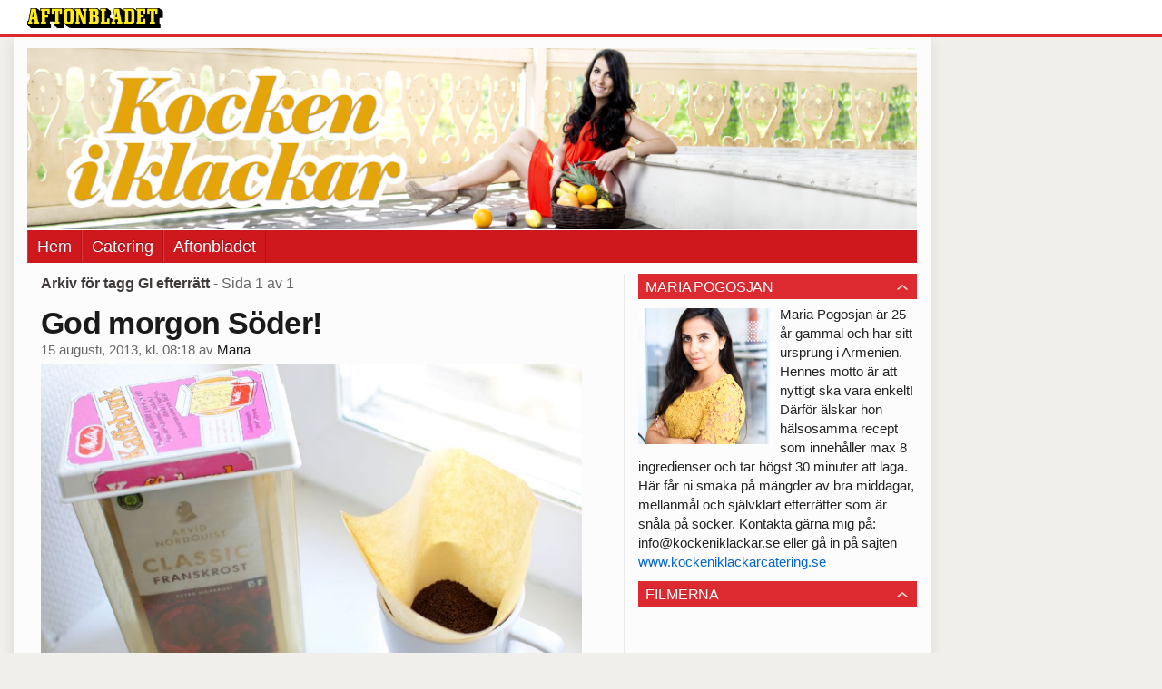

--- FILE ---
content_type: text/html
request_url: https://bloggar.aftonbladet.se/kockeniklackar/tag/gi-efterratt/
body_size: 30184
content:
<!DOCTYPE html><!--[if lte IE 8]><html class="no-js lte-ie8" lang="sv-SE" ><![endif]--><!--[if gt IE 8]><!--><html class="no-js" lang="sv-SE"><!--<![endif]--><head>
  <meta charset="utf-8">
  <meta name="viewport" content="width=device-width, initial-scale=1.0">
  <meta http-equiv="X-UA-Compatible" content="IE=edge,chrome=1">
  <title>GI efterrätt | Kocken i klackar</title>
  <style type="text/css">
      .abHeaderImageWrapper { padding-bottom: 20.357142857143%; }

      @media only screen and (max-width: 40em) {
        .abHeaderImageWrapper { padding-bottom: 56.25%; }
      }
    </style>
      
<!-- {{WP_HEAD_HOOK}} -->
<link rel="stylesheet" id="ab_base-color-scheme-css" href="/wp-content/themes/ab_base/assets/css/default.css" type="text/css" media="all">
<link rel="stylesheet" id="ab_base-extra-styles-css" href="/wp-content/themes/ab_base/assets/css/ab_base_overrides.css" type="text/css" media="all">
<script type="text/javascript" src="/wp-content/plugins/ab_pym/pym.v1.js"></script>
<script type="text/javascript" src="/wp-includes/js/jquery/jquery.js"></script>
<script type="text/javascript" src="/wp-includes/js/jquery/jquery-migrate.min.js"></script>
<script type="text/javascript" src="/wp-content/themes/ab_base/assets/mobile-detect.js"></script>
	<style>
		.abtv-placeholder-video-container {
			width: 100%;
			max-width: 800px;
			margin: 0 auto;
			padding: 20px;
			box-sizing: border-box;
		}

		.abtv-placeholder-video-player {
			position: relative;
			width: 100%;
			padding-top: 56.25%;
			/* 16:9 Aspect Ratio */
			background-color: #000;
			cursor: pointer;
			overflow: hidden;
		}

		.abtv-placeholder-video-background {
			position: absolute;
			top: 0;
			left: 0;
			width: 100%;
			height: 100%;
			background-image: url('https://www.aftonbladet.se/static/ab-tv-banner.jpg');
			background-size: cover;
			background-position: center;
			opacity: 0.5;
			/* Adjust this value to make the image more or less visible */
		}

		.abtv-placeholder-play-button {
			position: absolute;
			top: 50%;
			left: 50%;
			transform: translate(-50%, -50%);
			width: 80px;
			/* Increased size for better visibility */
			height: 80px;
			fill: #fff;
			opacity: 0.8;
			transition: opacity 0.3s;
			z-index: 1;
			/* Ensure the play button appears above the background */
		}

		.abtv-placeholder-video-player:hover .abtv-placeholder-play-button {
			opacity: 1;
		}
	</style>
<link rel="shortcut icon" href="/favicon.ico">
<script>
var AB_BASE_JS_DATA = {"interchange_queries":{"ab_small":"only screen and (min-width: 1px)","ab_medium":"only screen and (max-width: 768px)","ab_large":"only screen and (min-width: 769px)"}};
</script>
  <!--[if lt IE 9]> <script type="text/javascript" src="//bloggar.aftonbladet.se/wp-content/themes/ab_base/assets/js/ab_base.header.ie.min.js?4b96617d3cccccb0421a34db33c8723b"></script> <![endif]-->
  <!--[if (gt IE 8)|!(IE)]><!--> <script type="text/javascript" src="/wp-content/themes/ab_base/assets/js/ab_base.header.modern.min.js"></script> <!--<![endif]-->
</head>
<body class="archive tag tag-gi-efterratt tag-144 abLayout-content-sidebar abGridbase-default abLocale-sv_SE">

  
  <a name="abTop"></a>

      	    	      <!-- top balk -->
	      <div id="abTopBeam" class="">
    <div class="row">
      <div class="columns">
        <div class="abTopBeamContent clearfix">
          
          <a href="http://www.aftonbladet.se" title="Aftonbladet" class="abLogo"></a>

                      <a href="#" class="abBeamMenuBtn"><span class="abMenuIcon"></span></a>
          
                  </div>
      </div>

            <div class="columns">
        <div class="abMenuContainer hidden">
          <div class="abMenuArrow hidden"></div>
            <nav class="abSmallNav hidden"><ul id="menu-main" class="abSmallList"><li id="menu-item-2145883237" class="menu-item menu-item-type-custom menu-item-object-custom menu-item-2145883237"><a href="http://kockeniklackar.se/">Hem</a></li>
<li id="menu-item-2145887352" class="menu-item menu-item-type-custom menu-item-object-custom menu-item-2145887352"><a href="http://kockeniklackarcatering.se/">Catering</a></li>
<li id="menu-item-2145883240" class="menu-item menu-item-type-custom menu-item-object-custom menu-item-2145883240"><a href="http://www.aftonbladet.se/">Aftonbladet</a></li>
</ul></nav>          <div class="abMenuBottom hidden"><a href="">Stäng</a></div>
        </div>
      </div>
          </div>
  </div>	      <!-- /top balk -->
	        
	<!--Top ad for mobile -->
    		  <div class="row">
            		  </div>
      

  <div id="abMasterContainer" class="clearfix">
    <div class="abBodyOverlay"></div>

    <!--Top ad for desktop -->
      <div id="sidebar-panorama-1" class="abShowShadow">
        <div class="widget-area columns">

                                                
                      
        </div>
      </div>

    <!-- Outsider ad -->
    <div id="abOutsider">
      
              <div id="sidebar-outsider-1" class="widget-area">
                  </div>
      
          </div>

    <!-- Left Outsider ad -->
    <div id="abLeftOutsider">
      
      
          </div>

    <div id="abBody">
      
      <div class="row collapse abHeaderWrapper">
        <header class="columns">
              <div class="abHeaderImageWrapper">
      <a href="https://bloggar.aftonbladet.se/kockeniklackar" title="Kocken i klackar">
      <picture>
          <source media="(max-width: 640px)" srcset="https://bloggar.aftonbladet.se/kockeniklackar/files/2014/06/Mobilheader-KOCKEN2014-480x270.png 1x, https://bloggar.aftonbladet.se/kockeniklackar/files/2014/06/Mobilheader-KOCKEN2014-640x360.png 2x">
          <source media="(min-width: 641px)" srcset="https://bloggar.aftonbladet.se/kockeniklackar/files/2014/06/BloggheaderKockenjuni2014-1024x208.png 1x, https://bloggar.aftonbladet.se/kockeniklackar/files/2014/06/BloggheaderKockenjuni2014-1400x285.png 2x">
          <img src="https://bloggar.aftonbladet.se/kockeniklackar/files/2014/06/BloggheaderKockenjuni2014-1024x208.png" alt="Kocken i klackar" class="abHeaderImage">
        </picture>
      </a>
    </div>
  <nav class="abXLNav abAutoCollapseNav"><ul id="menu-main-1" class="abXLList" data-trans-more="Mer"><li class="menu-item menu-item-type-custom menu-item-object-custom menu-item-2145883237"><a href="http://kockeniklackar.se/">Hem</a></li>
<li class="menu-item menu-item-type-custom menu-item-object-custom menu-item-2145887352"><a href="http://kockeniklackarcatering.se/">Catering</a></li>
<li class="menu-item menu-item-type-custom menu-item-object-custom menu-item-2145883240"><a href="http://www.aftonbladet.se/">Aftonbladet</a></li>
</ul></nav>        </header>
      </div>

      <!-- theme_layout: content-sidebar -->

<div class="row abBodyWrapper">
  <div class="medium-8 abColFirst columns abDivider">
    <section class="abBloggContent">
      <header class="resultHeader">
  <h1>Arkiv för tagg GI efterrätt</h1>
  <h2> -  Sida 1 av 1</h2>
</header>
<article>
    <header class="abArticleHeader">
        <h1 class="abPostTitle"><a href="https://bloggar.aftonbladet.se/kockeniklackar/2013/08/2013_august_god-morgon-soder/" title="" rel="bookmark">God morgon Söder!</a></h1>
        <span class="abEntryMeta">
          <time pubdate="" datetime="">15 augusti, 2013, kl. 08:18</time> av
          
            <author><a href="https://bloggar.aftonbladet.se/kockeniklackar/author/marpog/">Maria</a></author>
        </span>    </header>
    <div class="abPostContent clearfix">


            <div><a href="https://bloggar.aftonbladet.se/kockeniklackar/files/2013/08/dsc2478520c722c9606ee2a272ad36b.jpg"><img class="alignnone size-full wp-image-718498560" src="https://bloggar.aftonbladet.se/kockeniklackar/files/2013/08/dsc2478520c722c9606ee2a272ad36b.jpg" alt="" width="800" height="535" srcset="https://bloggar.aftonbladet.se/kockeniklackar/files/2013/08/dsc2478520c722c9606ee2a272ad36b.jpg 800w, https://bloggar.aftonbladet.se/kockeniklackar/files/2013/08/dsc2478520c722c9606ee2a272ad36b-300x200.jpg 300w, https://bloggar.aftonbladet.se/kockeniklackar/files/2013/08/dsc2478520c722c9606ee2a272ad36b-640x428.jpg 640w" sizes="(max-width: 800px) 100vw, 800px"></a></div>
<div></div>
<div></div>
<div></div>
<div></div>
<div></div>
<div><a href="https://bloggar.aftonbladet.se/kockeniklackar/files/2013/08/dsc2484520c7232ddf2b305b56ef183.jpg"><img class="alignnone size-full wp-image-1861321472" src="https://bloggar.aftonbladet.se/kockeniklackar/files/2013/08/dsc2484520c7232ddf2b305b56ef183.jpg" alt="" width="800" height="535" srcset="https://bloggar.aftonbladet.se/kockeniklackar/files/2013/08/dsc2484520c7232ddf2b305b56ef183.jpg 800w, https://bloggar.aftonbladet.se/kockeniklackar/files/2013/08/dsc2484520c7232ddf2b305b56ef183-300x200.jpg 300w, https://bloggar.aftonbladet.se/kockeniklackar/files/2013/08/dsc2484520c7232ddf2b305b56ef183-640x428.jpg 640w" sizes="(max-width: 800px) 100vw, 800px"></a></div>
<div>
<div></div>
<div>
<div>
<p style="text-align: center;">Göra kaffe som förr i tiden, kvarg med gröna vindruvor och den <a href="http://www.youtube.com/watch?v=g8PrTzLaLHc">HÄR</a> låten är vad som gäller när man sover hos någon annan. Borta bra men jag saknar min kaffebryggare och mina <a href="http://bypogosjan.se/2013/august/karlek-scones.html">nybakade scones</a>.</p>
<p>&nbsp;</p>
<p>&nbsp;</p>
<p>&nbsp;</p>
</div>
<div></div>
</div>
<div></div>
</div>


    </div>
    <div class="abLabelDesignContainer">
      <div class="row">
        <div class="columns abLabelContainer">
          <span class="abLabelCategory">Kategorier</span>
          <a href="https://bloggar.aftonbladet.se/kockeniklackar/category/allmant/">Allmänt</a>
        </div>
      </div>
    
    
      <div class="row">
        <div class="columns abLabelContainer">
          <span class="abLabelTags">Taggar</span>
          <a href="https://bloggar.aftonbladet.se/kockeniklackar/tag/10-nyttiga-recept/">10 nyttiga recept</a>, <a href="https://bloggar.aftonbladet.se/kockeniklackar/tag/gi-efterratt/">GI efterrätt</a>, <a href="https://bloggar.aftonbladet.se/kockeniklackar/tag/lchf-brownie/">LCHF brownie</a>, <a href="https://bloggar.aftonbladet.se/kockeniklackar/tag/lchf-limpa/">LCHF Limpa</a>, <a href="https://bloggar.aftonbladet.se/kockeniklackar/tag/pepparrotsfyllning/">pepparrotsfyllning</a>
        </div>
      </div>
    </div></article>
<article>
    <header class="abArticleHeader">
        <h1 class="abPostTitle"><a href="https://bloggar.aftonbladet.se/kockeniklackar/2013/04/2013_april_breakfast-internet-pyjamas/" title="" rel="bookmark">Breakfast</a></h1>
        <span class="abEntryMeta">
          <time pubdate="" datetime="">27 april, 2013, kl. 08:12</time> av
          
            <author><a href="https://bloggar.aftonbladet.se/kockeniklackar/author/marpog/">Maria</a></author>
        </span>    </header>
    <div class="abPostContent clearfix">


            <div>&nbsp;<p></p>
<div><img src="https://bloggar.aftonbladet.se/kockeniklackar/files/2013/04/dsc2065517b80a19606ee33746ebc1c.jpg" alt="" class="image"></div>
</div>
<div>&nbsp;</div>
<div>
<div><img src="https://bloggar.aftonbladet.se/kockeniklackar/files/2013/04/dsc2081517b6b8bddf2b37337a66188.jpg" alt="" class="image"></div>
<div>&nbsp;</div>
<div>
<p style="text-align: center">Finns inget bättre än frukost. Turkiskyoghurt, banan, kiwi, dragon och Acaipulver. God morgon!&nbsp;</p>
<p style="text-align: center">&nbsp;</p>
<p style="text-align: center">&nbsp;</p>
</div>
</div>


    </div>
    <div class="abLabelDesignContainer">
    
    
      <div class="row">
        <div class="columns abLabelContainer">
          <span class="abLabelTags">Taggar</span>
          <a href="https://bloggar.aftonbladet.se/kockeniklackar/tag/10-steg-att-ga-ner-i-vikt/">10 steg att gå ner i vikt</a>, <a href="https://bloggar.aftonbladet.se/kockeniklackar/tag/acai/">Acai</a>, <a href="https://bloggar.aftonbladet.se/kockeniklackar/tag/fashionablefit/">Fashionablefit</a>, <a href="https://bloggar.aftonbladet.se/kockeniklackar/tag/gi-efterratt/">GI efterrätt</a>, <a href="https://bloggar.aftonbladet.se/kockeniklackar/tag/kandisarnas-hemlighet/">Kändisarnas hemlighet</a>, <a href="https://bloggar.aftonbladet.se/kockeniklackar/tag/nyttig-halsoblogg/">nyttig hälsoblogg</a>, <a href="https://bloggar.aftonbladet.se/kockeniklackar/tag/nyttigheter/">Nyttigheter</a>, <a href="https://bloggar.aftonbladet.se/kockeniklackar/tag/snabba-och-halsosamma-recept/">snabba och hälsosamma recept</a>
        </div>
      </div>
    </div></article>
<article>
    <header class="abArticleHeader">
        <h1 class="abPostTitle"><a href="https://bloggar.aftonbladet.se/kockeniklackar/2013/04/2013_april_dinner-with-a-d/" title="" rel="bookmark">Dinner with a D</a></h1>
        <span class="abEntryMeta">
          <time pubdate="" datetime="">23 april, 2013, kl. 18:30</time> av
          
            <author><a href="https://bloggar.aftonbladet.se/kockeniklackar/author/marpog/">Maria</a></author>
        </span>    </header>
    <div class="abPostContent clearfix">


            <div>
<div><img src="https://bloggar.aftonbladet.se/kockeniklackar/files/2013/04/dsc20245176b3bc9606ee04e5a9e150.jpg" alt="" class="image"><p></p>
<div><p></p>
<div>
<div>
<div><img src="https://bloggar.aftonbladet.se/kockeniklackar/files/2013/04/dsc20235176b3c1e087c352afb505f0.jpg" alt="" class="image"></div>
<div>&nbsp;</div>
<div>
<div>
<div><img src="https://bloggar.aftonbladet.se/kockeniklackar/files/2013/04/dsc20395176b6c4ddf2b326bddef424.jpg" alt="" class="image"></div>
<div>
<div>&nbsp;</div>
<div>
<div><img src="https://bloggar.aftonbladet.se/kockeniklackar/files/2013/04/dsc20335176b6c9e087c35302dcbe5e.jpg" alt="" style="margin-left: auto;margin-right: auto" class="image"></div>
</div>
</div>
</div>
<div>&nbsp;</div>
<div>
<div>&nbsp;</div>
<div style="text-align: center">&nbsp;</div>
<div style="text-align: center">Middagen bestod av vitkålsdolmar fylld med grönsaker och bacon (rekommenderar &nbsp;er att prova!) och till efterrätt blev det cashewbollarna. Nu, ton med plugg som ska göras och den <a href="http://www.youtube.com/watch?v=kJ6wHeUSIhw">HÄR</a>&nbsp;låten.&nbsp;<p></p>
<p style="text-align: center">&nbsp;</p>
</div>
</div>
</div>
</div>
</div>
</div>
</div>
</div>


    </div>
    <div class="abLabelDesignContainer">
      <div class="row">
        <div class="columns abLabelContainer">
          <span class="abLabelCategory">Kategorier</span>
          <a href="https://bloggar.aftonbladet.se/kockeniklackar/category/middagstips/">Middag</a>
        </div>
      </div>
    
    
      <div class="row">
        <div class="columns abLabelContainer">
          <span class="abLabelTags">Taggar</span>
          <a href="https://bloggar.aftonbladet.se/kockeniklackar/tag/10-steg-att-ga-ner-i-vikt/">10 steg att gå ner i vikt</a>, <a href="https://bloggar.aftonbladet.se/kockeniklackar/tag/gi-efterratt/">GI efterrätt</a>, <a href="https://bloggar.aftonbladet.se/kockeniklackar/tag/hur-haller-kenza-sin-kropp-i-form/">Hur håller Kenza sin kropp i form?</a>, <a href="https://bloggar.aftonbladet.se/kockeniklackar/tag/lchf-blomkalmos/">LCHF blomkålmos</a>, <a href="https://bloggar.aftonbladet.se/kockeniklackar/tag/lchf-middag/">LCHF middag</a>, <a href="https://bloggar.aftonbladet.se/kockeniklackar/tag/nyttig-lchf-efterratt/">Nyttig LCHF efterrätt</a>, <a href="https://bloggar.aftonbladet.se/kockeniklackar/tag/snabb-lchf-middag/">Snabb LCHF middag</a>
        </div>
      </div>
    </div></article>
<div class="abPagination clearfix">
  <span class="abPaginationText">
      Sida 1 av 1
  </span>
  <span class="left abLeftPagination">
      <div class="abArrowContainer">
        <i class="abArrowLeftDark"></i>
      </div>
  </span>
  <span class="right abRightPagination">
      <div class="abArrowContainer">
        <i class="abArrowRightDark"></i>
      </div>
  </span>
</div>    </section>
  </div>

	<!-- Sidebar -->
  <div class="medium-4 abColSecond columns widgetArea-sidebar-1 medium-expand-accordions-default">
      <section id="black-studio-tinymce-2" class="widget adSidebar-1Layout sidebar-1 widget_black_studio_tinymce"><dl class="accordion" data-accordion=""><dd><a href="#accordion-black-studio-tinymce-2" class="title accordion-icon"><h1>Maria Pogosjan</h1></a><div id="accordion-black-studio-tinymce-2" class="content"><div class="textwidget"><a href="https://bloggar.aftonbladet.se/kockeniklackar/files/2016/08/Kockeniklackar-121.jpg"><img class="alignleft wp-image-2145888185 size-thumbnail" src="https://bloggar.aftonbladet.se/kockeniklackar/files/2016/08/Kockeniklackar-121-150x150.jpg" alt="Kockeniklackar-121" width="150" height="150"></a>Maria Pogosjan är 25 år gammal och har sitt ursprung i Armenien. Hennes motto är att nyttigt ska vara enkelt! Därför älskar hon hälsosamma recept som innehåller max 8 ingredienser och tar högst 30 minuter att laga. Här får ni smaka på mängder av bra middagar, mellanmål och självklart efterrätter som är snåla på socker.

Kontakta gärna mig på:
info@kockeniklackar.se eller gå in på sajten <a href="http://kockeniklackarcatering.se/">www.kockeniklackarcatering.se</a></div></div></dd></dl></section><section id="black-studio-tinymce-4" class="widget adSidebar-1Layout sidebar-1 widget_black_studio_tinymce"><dl class="accordion" data-accordion=""><dd><a href="#accordion-black-studio-tinymce-4" class="title accordion-icon"><h1>Filmerna</h1></a><div id="accordion-black-studio-tinymce-4" class="content"><div class="textwidget"><div class="flex-video widescreen"><iframe width="600" height="338" src="//www.youtube.com/embed/VFN5nKRbdq0?feature=oembed" frameborder="0" allowfullscreen=""></iframe></div>
<div class="flex-video widescreen"><iframe width="600" height="338" src="//www.youtube.com/embed/o3HvMvJ-PTA?feature=oembed" frameborder="0" allowfullscreen=""></iframe></div>
<div class="flex-video widescreen"><iframe width="600" height="338" src="//www.youtube.com/embed/4wHbeYgPhOo?feature=oembed" frameborder="0" allowfullscreen=""></iframe></div></div></div></dd></dl></section><section id="search-2" class="widget adSidebar-1Layout sidebar-1 widget_search"><dl class="accordion" data-accordion=""><dd><a href="#accordion-search-2" class="title accordion-icon"><h1>Sök</h1></a><div id="accordion-search-2" class="content"><form role="search" method="get" class="abFormContainer searchform" id="search-form" action="https://bloggar.aftonbladet.se/kockeniklackar/">
	<input name="orderby" type="hidden" value="post_date">
  <div class="row collapse">
  <div class="small-9 columns">
    <input type="search" value="" name="s" id="s" placeholder="Ange sökord här..."></div>
    <div class="small-3 columns">
      <input type="submit" id="searchsubmit" class="button postfix" value="Sök">
    </div>
  </div>
  </form></div></dd></dl></section>		<section id="recent-posts-2" class="widget adSidebar-1Layout sidebar-1widget_recent_entries widget_recent_entries"><dl class="accordion" data-accordion=""><dd>		<a href="#accordion-recent-posts-2" class="title accordion-icon"><h1>Senaste inläggen</h1></a><div id="accordion-recent-posts-2" class="content">		<ul>
											<li>
					<a href="https://bloggar.aftonbladet.se/kockeniklackar/2017/06/2145889011/">Den perfekta förrätten</a>
									</li>
											<li>
					<a href="https://bloggar.aftonbladet.se/kockeniklackar/2017/06/sverige-ar-vackert/">Sverige är vackert!</a>
									</li>
											<li>
					<a href="https://bloggar.aftonbladet.se/kockeniklackar/2017/06/i-en-snabbhet/">I en snabbhet</a>
									</li>
											<li>
					<a href="https://bloggar.aftonbladet.se/kockeniklackar/2017/06/frukost-med-stil-2/">Frukost med stil</a>
									</li>
											<li>
					<a href="https://bloggar.aftonbladet.se/kockeniklackar/2017/06/tacos-med-egna-regler/">Tacos med egna regler</a>
									</li>
					</ul>
		</div></dd></dl></section><section id="archives-2" class="widget adSidebar-1Layout sidebar-1 widget_archive"><dl class="accordion" data-accordion=""><dd><a href="#accordion-archives-2" class="title accordion-icon"><h1>Arkiv</h1></a><div id="accordion-archives-2" class="content">		<label class="screen-reader-text" for="archives-dropdown-2">Arkiv</label>
		<select id="archives-dropdown-2" name="archive-dropdown" onchange="document.location.href=this.options[this.selectedIndex].value;">
			
			<option value="">Välj månad</option>
				<option value="https://bloggar.aftonbladet.se/kockeniklackar/2017/06/"> juni 2017 </option>
	<option value="https://bloggar.aftonbladet.se/kockeniklackar/2017/05/"> maj 2017 </option>
	<option value="https://bloggar.aftonbladet.se/kockeniklackar/2017/04/"> april 2017 </option>
	<option value="https://bloggar.aftonbladet.se/kockeniklackar/2017/03/"> mars 2017 </option>
	<option value="https://bloggar.aftonbladet.se/kockeniklackar/2017/02/"> februari 2017 </option>
	<option value="https://bloggar.aftonbladet.se/kockeniklackar/2017/01/"> januari 2017 </option>
	<option value="https://bloggar.aftonbladet.se/kockeniklackar/2016/12/"> december 2016 </option>
	<option value="https://bloggar.aftonbladet.se/kockeniklackar/2016/11/"> november 2016 </option>
	<option value="https://bloggar.aftonbladet.se/kockeniklackar/2016/10/"> oktober 2016 </option>
	<option value="https://bloggar.aftonbladet.se/kockeniklackar/2016/09/"> september 2016 </option>
	<option value="https://bloggar.aftonbladet.se/kockeniklackar/2016/08/"> augusti 2016 </option>
	<option value="https://bloggar.aftonbladet.se/kockeniklackar/2016/07/"> juli 2016 </option>
	<option value="https://bloggar.aftonbladet.se/kockeniklackar/2016/06/"> juni 2016 </option>
	<option value="https://bloggar.aftonbladet.se/kockeniklackar/2016/05/"> maj 2016 </option>
	<option value="https://bloggar.aftonbladet.se/kockeniklackar/2016/04/"> april 2016 </option>
	<option value="https://bloggar.aftonbladet.se/kockeniklackar/2016/03/"> mars 2016 </option>
	<option value="https://bloggar.aftonbladet.se/kockeniklackar/2016/02/"> februari 2016 </option>
	<option value="https://bloggar.aftonbladet.se/kockeniklackar/2016/01/"> januari 2016 </option>
	<option value="https://bloggar.aftonbladet.se/kockeniklackar/2015/12/"> december 2015 </option>
	<option value="https://bloggar.aftonbladet.se/kockeniklackar/2015/11/"> november 2015 </option>
	<option value="https://bloggar.aftonbladet.se/kockeniklackar/2015/10/"> oktober 2015 </option>
	<option value="https://bloggar.aftonbladet.se/kockeniklackar/2015/09/"> september 2015 </option>
	<option value="https://bloggar.aftonbladet.se/kockeniklackar/2015/08/"> augusti 2015 </option>
	<option value="https://bloggar.aftonbladet.se/kockeniklackar/2015/07/"> juli 2015 </option>
	<option value="https://bloggar.aftonbladet.se/kockeniklackar/2015/06/"> juni 2015 </option>
	<option value="https://bloggar.aftonbladet.se/kockeniklackar/2015/05/"> maj 2015 </option>
	<option value="https://bloggar.aftonbladet.se/kockeniklackar/2015/04/"> april 2015 </option>
	<option value="https://bloggar.aftonbladet.se/kockeniklackar/2015/03/"> mars 2015 </option>
	<option value="https://bloggar.aftonbladet.se/kockeniklackar/2015/02/"> februari 2015 </option>
	<option value="https://bloggar.aftonbladet.se/kockeniklackar/2015/01/"> januari 2015 </option>
	<option value="https://bloggar.aftonbladet.se/kockeniklackar/2014/12/"> december 2014 </option>
	<option value="https://bloggar.aftonbladet.se/kockeniklackar/2014/11/"> november 2014 </option>
	<option value="https://bloggar.aftonbladet.se/kockeniklackar/2014/10/"> oktober 2014 </option>
	<option value="https://bloggar.aftonbladet.se/kockeniklackar/2014/09/"> september 2014 </option>
	<option value="https://bloggar.aftonbladet.se/kockeniklackar/2014/08/"> augusti 2014 </option>
	<option value="https://bloggar.aftonbladet.se/kockeniklackar/2014/07/"> juli 2014 </option>
	<option value="https://bloggar.aftonbladet.se/kockeniklackar/2014/06/"> juni 2014 </option>
	<option value="https://bloggar.aftonbladet.se/kockeniklackar/2014/05/"> maj 2014 </option>
	<option value="https://bloggar.aftonbladet.se/kockeniklackar/2014/04/"> april 2014 </option>
	<option value="https://bloggar.aftonbladet.se/kockeniklackar/2014/03/"> mars 2014 </option>
	<option value="https://bloggar.aftonbladet.se/kockeniklackar/2014/02/"> februari 2014 </option>
	<option value="https://bloggar.aftonbladet.se/kockeniklackar/2014/01/"> januari 2014 </option>
	<option value="https://bloggar.aftonbladet.se/kockeniklackar/2013/12/"> december 2013 </option>
	<option value="https://bloggar.aftonbladet.se/kockeniklackar/2013/11/"> november 2013 </option>
	<option value="https://bloggar.aftonbladet.se/kockeniklackar/2013/10/"> oktober 2013 </option>
	<option value="https://bloggar.aftonbladet.se/kockeniklackar/2013/09/"> september 2013 </option>
	<option value="https://bloggar.aftonbladet.se/kockeniklackar/2013/08/"> augusti 2013 </option>
	<option value="https://bloggar.aftonbladet.se/kockeniklackar/2013/07/"> juli 2013 </option>
	<option value="https://bloggar.aftonbladet.se/kockeniklackar/2013/06/"> juni 2013 </option>
	<option value="https://bloggar.aftonbladet.se/kockeniklackar/2013/05/"> maj 2013 </option>
	<option value="https://bloggar.aftonbladet.se/kockeniklackar/2013/04/"> april 2013 </option>
	<option value="https://bloggar.aftonbladet.se/kockeniklackar/2013/03/"> mars 2013 </option>
	<option value="https://bloggar.aftonbladet.se/kockeniklackar/2013/02/"> februari 2013 </option>
	<option value="https://bloggar.aftonbladet.se/kockeniklackar/2013/01/"> januari 2013 </option>
	<option value="https://bloggar.aftonbladet.se/kockeniklackar/2012/12/"> december 2012 </option>
	<option value="https://bloggar.aftonbladet.se/kockeniklackar/2012/11/"> november 2012 </option>
	<option value="https://bloggar.aftonbladet.se/kockeniklackar/2012/10/"> oktober 2012 </option>

		</select>
		</div></dd></dl></section><section id="categories-2" class="widget adSidebar-1Layout sidebar-1 widget_categories"><dl class="accordion" data-accordion=""><dd><a href="#accordion-categories-2" class="title accordion-icon"><h1>Kategorier</h1></a><div id="accordion-categories-2" class="content">		<ul>
	<li class="cat-item cat-item-21"><a href="https://bloggar.aftonbladet.se/kockeniklackar/category/med-mig-poden/">@med mig poden</a>
</li>
	<li class="cat-item cat-item-19"><a href="https://bloggar.aftonbladet.se/kockeniklackar/category/allmant/">Allmänt</a>
</li>
	<li class="cat-item cat-item-9"><a href="https://bloggar.aftonbladet.se/kockeniklackar/category/brod/">Bröd</a>
</li>
	<li class="cat-item cat-item-10"><a href="https://bloggar.aftonbladet.se/kockeniklackar/category/efterratt/">Efterrätt</a>
</li>
	<li class="cat-item cat-item-17"><a href="https://bloggar.aftonbladet.se/kockeniklackar/category/jobb/">Entreprenörskap</a>
</li>
	<li class="cat-item cat-item-1896"><a href="https://bloggar.aftonbladet.se/kockeniklackar/category/frukost/">Frukost</a>
</li>
	<li class="cat-item cat-item-1999"><a href="https://bloggar.aftonbladet.se/kockeniklackar/category/jul-recept/">Julrecept</a>
</li>
	<li class="cat-item cat-item-1923"><a href="https://bloggar.aftonbladet.se/kockeniklackar/category/5-basta-tips/">Kockens tips</a>
</li>
	<li class="cat-item cat-item-16"><a href="https://bloggar.aftonbladet.se/kockeniklackar/category/lunch/">Lunch</a>
</li>
	<li class="cat-item cat-item-8"><a href="https://bloggar.aftonbladet.se/kockeniklackar/category/mellanmal/">Mellanmål</a>
</li>
	<li class="cat-item cat-item-7"><a href="https://bloggar.aftonbladet.se/kockeniklackar/category/middagstips/">Middag</a>
</li>
	<li class="cat-item cat-item-14"><a href="https://bloggar.aftonbladet.se/kockeniklackar/category/om-mig/">Om mig</a>
</li>
	<li class="cat-item cat-item-1"><a href="https://bloggar.aftonbladet.se/kockeniklackar/category/okategoriserade/">Övrigt</a>
</li>
	<li class="cat-item cat-item-1977"><a href="https://bloggar.aftonbladet.se/kockeniklackar/category/paskrecept/">Påskrecept</a>
</li>
	<li class="cat-item cat-item-18"><a href="https://bloggar.aftonbladet.se/kockeniklackar/category/raw/">Raw</a>
</li>
	<li class="cat-item cat-item-4"><a href="https://bloggar.aftonbladet.se/kockeniklackar/category/recept/">Recept</a>
</li>
	<li class="cat-item cat-item-13"><a href="https://bloggar.aftonbladet.se/kockeniklackar/category/smoothies/">Smoothies</a>
</li>
	<li class="cat-item cat-item-20"><a href="https://bloggar.aftonbladet.se/kockeniklackar/category/snapshots/">Snapshots</a>
</li>
	<li class="cat-item cat-item-1978"><a href="https://bloggar.aftonbladet.se/kockeniklackar/category/catering/">Sthlm Catering</a>
</li>
	<li class="cat-item cat-item-1904"><a href="https://bloggar.aftonbladet.se/kockeniklackar/category/vardagsmat/">Vardagsmat</a>
</li>
	<li class="cat-item cat-item-1976"><a href="https://bloggar.aftonbladet.se/kockeniklackar/category/vegetarisk/">Vegetarisk</a>
</li>
	<li class="cat-item cat-item-25"><a href="https://bloggar.aftonbladet.se/kockeniklackar/category/youtube/">YouTube</a>
</li>
		</ul>
</div></dd></dl></section>  </div>
</div>


<!-- end: theme_layout -->
    
    <div class="row abFooterWrapper">
  <footer>
    <div class="row collapse">
  <div class="columns abUpContainer">
    <a href="#abTop" class="abScrollTop"><i class="abArrowUp"></i><span>TILL TOPPEN AV SIDAN</span></a>
  </div>
</div>
    
    <div class="row collapse">
      <div class="columns abFootContainer" style="padding: 16px 8px;">
        <section class="abFootContent">
          <div class="medium-6 columns">
            <ul>
              <!-- {{WP_AB_BASE_FOOTER_UL_HOOK}} -->
              <li>
               <a class="nowrap" style="text-decoration: underline; font-weight: 400;" target="_blank" href="https://www.aftonbladet.se/omaftonbladet/a/LOlQ4/om-aftonbladet">Se tjänstgörande redaktör och redaktionschef</a>
              </li>
            </ul>
          </div>
          <div class="columns abFootCopyR">
            <span>© Aftonbladet Hierta AB</span>
          </div>
        </section>
      </div>
    </div>
  </footer>
</div>
    
    </div><!-- End #abBody -->
  </div><!-- End #abMasterContainer -->

     
<!-- {{WP_FOOTER_HOOK}} -->


</body></html>